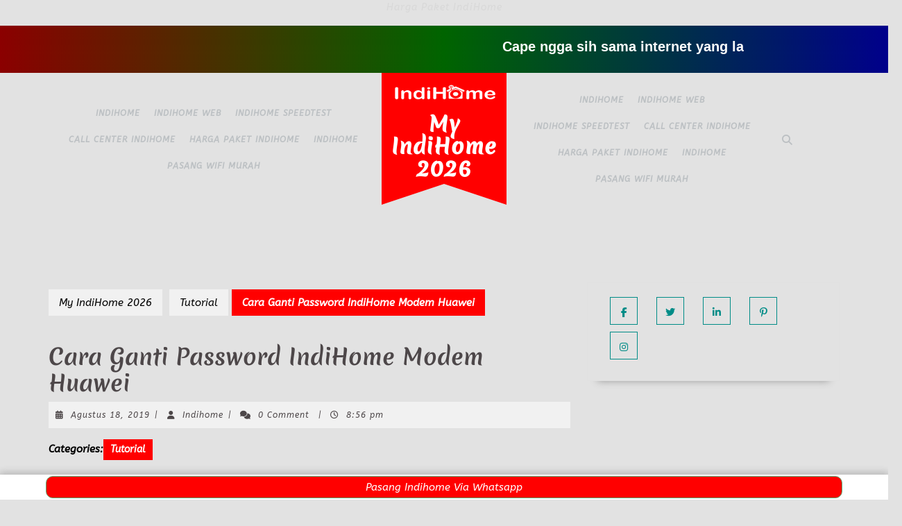

--- FILE ---
content_type: text/html; charset=UTF-8
request_url: https://my-indihome.com/cara-ganti-password-indihome-modem-huawei/
body_size: 14762
content:
<!DOCTYPE html><html lang="id"><head><meta charset="UTF-8"><meta name="viewport" content="width=device-width"><title>Cara Ganti Password IndiHome Modem Huawei &#8211; My IndiHome 2026</title><meta name='robots' content='max-image-preview:large' /><link rel='dns-prefetch' href='//fonts.googleapis.com' /><link rel="alternate" type="application/rss+xml" title="My IndiHome 2026 &raquo; Feed" href="https://my-indihome.com/feed/" /><link rel="alternate" type="application/rss+xml" title="My IndiHome 2026 &raquo; Umpan Komentar" href="https://my-indihome.com/comments/feed/" /><link rel="alternate" title="oEmbed (JSON)" type="application/json+oembed" href="https://my-indihome.com/wp-json/oembed/1.0/embed?url=https%3A%2F%2Fmy-indihome.com%2Fcara-ganti-password-indihome-modem-huawei%2F" /><link rel="alternate" title="oEmbed (XML)" type="text/xml+oembed" href="https://my-indihome.com/wp-json/oembed/1.0/embed?url=https%3A%2F%2Fmy-indihome.com%2Fcara-ganti-password-indihome-modem-huawei%2F&#038;format=xml" /><link data-optimized="2" rel="stylesheet" href="https://my-indihome.com/wp-content/litespeed/css/cbc86f6493186ba96a5e536d4f052470.css?ver=520be" /> <script type="text/javascript" src="https://my-indihome.com/wp-includes/js/jquery/jquery.min.js?ver=3.7.1" id="jquery-core-js"></script> <script type="text/javascript" src="https://my-indihome.com/wp-includes/js/jquery/jquery-migrate.min.js?ver=3.4.1" id="jquery-migrate-js"></script> <script type="text/javascript" src="https://my-indihome.com/wp-content/themes/vw-bakery/assets/js/vw-bakery-custom.js?ver=6.9" id="scripts-jquery-js"></script> <script type="text/javascript" src="https://my-indihome.com/wp-content/themes/vw-bakery/assets/js/wow.js?ver=6.9" id="jquery-wow-js"></script> <link rel="https://api.w.org/" href="https://my-indihome.com/wp-json/" /><link rel="alternate" title="JSON" type="application/json" href="https://my-indihome.com/wp-json/wp/v2/posts/863" /><link rel="EditURI" type="application/rsd+xml" title="RSD" href="https://my-indihome.com/xmlrpc.php?rsd" /><meta name="generator" content="WordPress 6.9" /><link rel="canonical" href="https://my-indihome.com/cara-ganti-password-indihome-modem-huawei/" /><link rel='shortlink' href='https://my-indihome.com/?p=863' />
 <script async src="https://www.googletagmanager.com/gtag/js?id=UA-132396640-10"></script> <script>window.dataLayer = window.dataLayer || [];
  function gtag(){dataLayer.push(arguments);}
  gtag('js', new Date());

  gtag('config', 'UA-132396640-10');</script> <p style="text-align: center;"><span style="color: #d8d8d8;"><a style="color: #ff0000;" name="paket indihome"></a>Harga Paket IndiHome</span></p><div style="background: linear-gradient(90deg, #8b0000, #006400, #00008b); padding: 15px; text-align: center; font-weight: bold; font-size: 20px; color: #fff; overflow: hidden; position: relative; font-family: 'Arial', sans-serif; animation: gradient 10s infinite;"><div style="display: inline-block; white-space: nowrap;">
<marquee behavior="scroll" direction="left" scrollamount="4" style="font-family: Arial, sans-serif;">
<a href="https://indihome.web.id/" style="color: #fff; text-decoration: none; animation: blink 8s infinite;">
Cape ngga sih sama internet yang lambat gitu gitu aja dah nyebelin, pake ini aja klik disini
</a>
</marquee></div></div> <script>(function(w,d,s,l,i){w[l]=w[l]||[];w[l].push({'gtm.start':
new Date().getTime(),event:'gtm.js'});var f=d.getElementsByTagName(s)[0],
j=d.createElement(s),dl=l!='dataLayer'?'&l='+l:'';j.async=true;j.src=
'https://www.googletagmanager.com/gtm.js?id='+i+dl;f.parentNode.insertBefore(j,f);
})(window,document,'script','dataLayer','GTM-KVC739R');</script>  <script type="text/javascript">if (typeof document.onselectstart!="undefined") {
document.onselectstart=new Function ("return false");
}
else{
document.onmousedown=new Function ("return false");
document.onmouseup=new Function ("return true");
}
</script ><script async src="https://pagead2.googlesyndication.com/pagead/js/adsbygoogle.js?client=ca-pub-6585634846338924"
     crossorigin="anonymous"></script> <link rel="icon" href="https://my-indihome.com/wp-content/uploads/2019/06/cropped-Logo-Indihome-1-32x32.jpg" sizes="32x32" /><link rel="icon" href="https://my-indihome.com/wp-content/uploads/2019/06/cropped-Logo-Indihome-1-192x192.jpg" sizes="192x192" /><link rel="apple-touch-icon" href="https://my-indihome.com/wp-content/uploads/2019/06/cropped-Logo-Indihome-1-180x180.jpg" /><meta name="msapplication-TileImage" content="https://my-indihome.com/wp-content/uploads/2019/06/cropped-Logo-Indihome-1-270x270.jpg" /></head><body class="wp-singular post-template-default single single-post postid-863 single-format-standard custom-background wp-custom-logo wp-embed-responsive wp-theme-vw-bakery ctypo"><header role="banner">
<a class="screen-reader-text skip-link" href="#maincontent">Skip to content</a><div id="header" class="responsive-menu"><div class="toggle-nav mobile-menu">
<button role="tab" onclick="vw_bakery_menu_open_nav()" class="responsivetoggle"><i class="fas fa-align-left"></i><span class="screen-reader-text">Open Button</span></button></div><div id="mySidenav" class="nav sidenav"><nav id="site-navigation" class="main-navigation" role="navigation" aria-label="Top Menu"><div class="main-menu clearfix"><ul id="menu-menu-1" class="clearfix mobile_nav"><li id="menu-item-156554" class="menu-item menu-item-type-taxonomy menu-item-object-category menu-item-156554"><a href="https://my-indihome.com/category/internet-telecom/service-providers/isps/indihome/">IndiHome</a></li><li id="menu-item-160924" class="menu-item menu-item-type-custom menu-item-object-custom menu-item-160924"><a href="https://indihome.web.id/">IndiHome Web</a></li><li id="menu-item-2796" class="menu-item menu-item-type-custom menu-item-object-custom menu-item-2796"><a href="https://fast.indihome.web.id">IndiHome Speedtest</a></li><li id="menu-item-4715" class="menu-item menu-item-type-custom menu-item-object-custom menu-item-4715"><a href="https://my-indihome.com/call-center-indihome/">Call Center IndiHome</a></li><li id="menu-item-156552" class="menu-item menu-item-type-custom menu-item-object-custom menu-item-156552"><a href="https://my-indihome.com/daftar-harga-paket-indihome-informasi-lengkapnya/">Harga Paket IndiHome</a></li><li id="menu-item-157203" class="menu-item menu-item-type-post_type menu-item-object-page menu-item-157203"><a href="https://my-indihome.com/my-indihome/">IndiHome</a></li><li id="menu-item-157474" class="menu-item menu-item-type-post_type menu-item-object-page menu-item-157474"><a href="https://my-indihome.com/pasang-wifi-murah/">Pasang WiFi Murah</a></li></ul></div>        <a href="javascript:void(0)" class="closebtn mobile-menu" onclick="vw_bakery_menu_close_nav()"><i class="fas fa-times"></i><span class="screen-reader-text">Close Button</span></a></nav></div></div><div class="home-page-header"><div id="header"><div class="header-menu close-sticky "><div class="container"><div class="bg-header-box"><div class="row"><div class="col-lg-5 col-md-12 align-self-center"><div class="primary-left"><div id="mySidenav" class="nav sidenav"><nav id="site-navigation" class="main-navigation" role="navigation" aria-label="Top Menu"><div class="main-menu clearfix"><ul id="menu-menu-2" class="clearfix mobile_nav"><li class="menu-item menu-item-type-taxonomy menu-item-object-category menu-item-156554"><a href="https://my-indihome.com/category/internet-telecom/service-providers/isps/indihome/">IndiHome</a></li><li class="menu-item menu-item-type-custom menu-item-object-custom menu-item-160924"><a href="https://indihome.web.id/">IndiHome Web</a></li><li class="menu-item menu-item-type-custom menu-item-object-custom menu-item-2796"><a href="https://fast.indihome.web.id">IndiHome Speedtest</a></li><li class="menu-item menu-item-type-custom menu-item-object-custom menu-item-4715"><a href="https://my-indihome.com/call-center-indihome/">Call Center IndiHome</a></li><li class="menu-item menu-item-type-custom menu-item-object-custom menu-item-156552"><a href="https://my-indihome.com/daftar-harga-paket-indihome-informasi-lengkapnya/">Harga Paket IndiHome</a></li><li class="menu-item menu-item-type-post_type menu-item-object-page menu-item-157203"><a href="https://my-indihome.com/my-indihome/">IndiHome</a></li><li class="menu-item menu-item-type-post_type menu-item-object-page menu-item-157474"><a href="https://my-indihome.com/pasang-wifi-murah/">Pasang WiFi Murah</a></li></ul></div>                  <a href="javascript:void(0)" class="closebtn mobile-menu" onclick="vw_bakery_menu_close_nav()"><i class="fas fa-times"></i><span class="screen-reader-text">Close Button</span></a></nav></div></div></div><div class="col-lg-2 col-md-12 col-12 logo_static align-self-center"><div class="logo_outer_box"><div class="logo_outer"><div class="logo"><div class="site-logo">
<a href="https://my-indihome.com/" class="custom-logo-link" rel="home"><img data-lazyloaded="1" src="[data-uri]" width="240" height="63" data-src="https://my-indihome.com/wp-content/uploads/2020/02/cropped-Logo-indihome-transparan-4.png" class="custom-logo" alt="Cropped Logo Indihome Transparan" decoding="async" /><noscript><img width="240" height="63" src="https://my-indihome.com/wp-content/uploads/2020/02/cropped-Logo-indihome-transparan-4.png" class="custom-logo" alt="Cropped Logo Indihome Transparan" decoding="async" /></noscript></a></div><p class="site-title"><a href="https://my-indihome.com/" rel="home">My IndiHome 2026</a></p></div></div></div></div><div class="col-lg-4 col-md-11 align-self-center"><div class="primary-right"><div id="mySidenav" class="nav sidenav"><nav id="site-navigation" class="main-navigation" role="navigation" aria-label="Top Menu"><div class="main-menu clearfix"><ul id="menu-menu-3" class="clearfix mobile_nav"><li class="menu-item menu-item-type-taxonomy menu-item-object-category menu-item-156554"><a href="https://my-indihome.com/category/internet-telecom/service-providers/isps/indihome/">IndiHome</a></li><li class="menu-item menu-item-type-custom menu-item-object-custom menu-item-160924"><a href="https://indihome.web.id/">IndiHome Web</a></li><li class="menu-item menu-item-type-custom menu-item-object-custom menu-item-2796"><a href="https://fast.indihome.web.id">IndiHome Speedtest</a></li><li class="menu-item menu-item-type-custom menu-item-object-custom menu-item-4715"><a href="https://my-indihome.com/call-center-indihome/">Call Center IndiHome</a></li><li class="menu-item menu-item-type-custom menu-item-object-custom menu-item-156552"><a href="https://my-indihome.com/daftar-harga-paket-indihome-informasi-lengkapnya/">Harga Paket IndiHome</a></li><li class="menu-item menu-item-type-post_type menu-item-object-page menu-item-157203"><a href="https://my-indihome.com/my-indihome/">IndiHome</a></li><li class="menu-item menu-item-type-post_type menu-item-object-page menu-item-157474"><a href="https://my-indihome.com/pasang-wifi-murah/">Pasang WiFi Murah</a></li></ul></div>                  <a href="javascript:void(0)" class="closebtn mobile-menu" onclick="vw_bakery_menu_close_nav()"><i class="fas fa-times"></i><span class="screen-reader-text">Close Button</span></a></nav></div></div></div><div class="search-box col-lg-1 col-md-12 align-self-center">
<span><a href="#"><i class="fas fa-search"></i></a></span></div></div></div></div></div><div class="serach_outer"><div class="closepop"><a href="#maincontent"><i class="fa fa-window-close"></i></a></div><div class="serach_inner"><form method="get" class="search-form" action="https://my-indihome.com/">
<label>
<span class="screen-reader-text">Search for:</span>
<input type="search" class="search-field" placeholder="Search" value="" name="s">
</label>
<input type="submit" class="search-submit" value="Search"></form></div></div></div></div></header><main id="maincontent" role="main"><div class="middle-align container"><div class="row"><div id="our-services" class="services col-lg-8 col-md-8"><div class="bradcrumbs">
<a href="https://my-indihome.com">My IndiHome 2026</a> <a href="https://my-indihome.com/category/tutorial/" rel="category tag">Tutorial</a><span> Cara Ganti Password IndiHome Modem Huawei</span></div><article id="post-863" class="inner-service post-863 post type-post status-publish format-standard hentry category-tutorial"><div class="single-post"><h2>Cara Ganti Password IndiHome Modem Huawei</h2><div class="post-info">
<i class="fas fa-calendar-alt"></i><span class="entry-date"><a href="https://my-indihome.com/2019/08/18/">Agustus 18, 2019<span class="screen-reader-text">Agustus 18, 2019</span></a></span><span>|</span>
<i class="fas fa-user"></i><span class="entry-author"><a href="https://my-indihome.com/author/indihome/">Indihome<span class="screen-reader-text">Indihome</span></a></span><span>|</span>
<i class="fa fa-comments" aria-hidden="true"></i><span class="entry-comments">0 Comment </span><span>|</span>
<i class="far fa-clock"></i><span class="entry-time">8:56 pm</span></div><div class="single-post-category mt-3">
<span class="category">Categories:</span><ul class="post-categories"><li><a href="https://my-indihome.com/category/tutorial/" rel="category tag">Tutorial</a></li></ul></div><div class="entry-content"><h1><span id="Cara_Ganti_Password_IndiHome_Modem_Huawei">Cara Ganti Password IndiHome Modem Huawei</span></h1><p>Hallo Sobat <a href="https://indihome.web.id/">IndiHome</a> Apakah Saat Ini Kamu Sedang Mencari Cara Untuk Meng ganti Password IndiHome Untuk Tipe Modem Huawei Kamu Kamu ?</p><p>Jika Iya Yuk Simak Tutorial di Bawah Ini Ya 🙂 Ikuti Mimin Ya Step by Step Agar Tidak Ada Kesalahan</p><p>&nbsp;<br>
<br>
<ins class="adsbygoogle" style="display:block" data-ad-client="ca-pub-6585634846338924" data-ad-slot="1632399885" data-ad-format="auto" data-full-width-responsive="true"></ins><br> <script>(adsbygoogle = window.adsbygoogle || []).push({});</script><br>
&nbsp;</p><p><a href="https://my-indihome.com/isolir-indihome-adalah/"><em>Baca Juga : Cara Buka Isolir IndiHome</em></a></p><p><a href="https://my-indihome.com/isolir-indihome-adalah/"><em>Baca Juga : Apa Itu Isolir IndiHome</em></a></p><p><a href="https://my-indihome.com/isolir-indihome-adalah/"><em>Baca Juga : Isolir IndiHome Adalah</em></a></p><p><a href="https://my-indihome.com/lapor-gangguan/"><em>Baca Juga : Cara Lapor Gangguan IndiHome</em></a></p><p><a href="https://my-indihome.com/my-indihome/"><em>Baca Juga : Kegunaan Aplikasi myIndiHome</em></a></p><p><a href="https://my-indihome.com/apa-itu-indihome-kelebihan-kekurangan/"><em>Baca Juga : Referral Id IndiHome Adalah</em></a></p><p>&nbsp;</p><p style="text-align: center;"><strong><em>1 . <a href="https://my-indihome.com/cara-ganti-password-indihome/">Pastikan Modem Kamu Bertipe Huawei Ya</a></em></strong></p><p><a href="https://my-indihome.com/Modem%20Huawei.jpg"><img data-lazyloaded="1" src="[data-uri]" fetchpriority="high" decoding="async" class="alignnone wp-image-833 size-full" title="Cara Ganti Password IndiHome Modem Huawei" data-src="https://my-indihome.com/wp-content/uploads/2019/08/1-.-Modem-Huawei.jpg.webp" alt="Cara Ganti Password IndiHome Modem Huawei" width="1080" height="810" data-srcset="https://my-indihome.com/wp-content/uploads/2019/08/1-.-Modem-Huawei.jpg.webp 1080w, https://my-indihome.com/wp-content/uploads/2019/08/1-.-Modem-Huawei-300x225.jpg.webp 300w, https://my-indihome.com/wp-content/uploads/2019/08/1-.-Modem-Huawei-768x576.jpg.webp 768w, https://my-indihome.com/wp-content/uploads/2019/08/1-.-Modem-Huawei-1024x768.jpg.webp 1024w" data-sizes="(max-width: 1080px) 100vw, 1080px"><noscript><img fetchpriority="high" decoding="async" class="alignnone wp-image-833 size-full" title="Cara Ganti Password IndiHome Modem Huawei" src="https://my-indihome.com/wp-content/uploads/2019/08/1-.-Modem-Huawei.jpg.webp" alt="Cara Ganti Password IndiHome Modem Huawei" width="1080" height="810" srcset="https://my-indihome.com/wp-content/uploads/2019/08/1-.-Modem-Huawei.jpg.webp 1080w, https://my-indihome.com/wp-content/uploads/2019/08/1-.-Modem-Huawei-300x225.jpg.webp 300w, https://my-indihome.com/wp-content/uploads/2019/08/1-.-Modem-Huawei-768x576.jpg.webp 768w, https://my-indihome.com/wp-content/uploads/2019/08/1-.-Modem-Huawei-1024x768.jpg.webp 1024w" sizes="(max-width: 1080px) 100vw, 1080px"></noscript></a></p><p align="center"><a href="https://my-indihome.com/cara-ganti-password-indihome-modem-huawei/">Modem Huawei IndiHome</a></p><p align="center"><strong><em>2 . Silahkan Hubungkan Hp Kamu Dengan Wifi IndiHome Ya</em></strong></p><p><a href="https://my-indihome.com/Hubungkan%20Hp%20Dengan%20Wifi%20IndiHome%20Kamu%20Huawei.jpg"><img data-lazyloaded="1" src="[data-uri]" decoding="async" class="alignnone" title="Cara Ganti Password IndiHome Modem Huawei Hubungkan Hp Dengan Wifi IndiHome Kamu Huawei" data-src="https://my-indihome.com/Hubungkan%20Hp%20Dengan%20Wifi%20IndiHome%20Kamu%20Huawei.jpg" alt="Cara Ganti Password IndiHome Modem Huawei Hubungkan Hp Dengan Wifi IndiHome Kamu Huawei" width="720" height="1280"><noscript><img decoding="async" class="alignnone" title="Cara Ganti Password IndiHome Modem Huawei Hubungkan Hp Dengan Wifi IndiHome Kamu Huawei" src="https://my-indihome.com/Hubungkan%20Hp%20Dengan%20Wifi%20IndiHome%20Kamu%20Huawei.jpg" alt="Cara Ganti Password IndiHome Modem Huawei Hubungkan Hp Dengan Wifi IndiHome Kamu Huawei" width="720" height="1280"></noscript></a></p><p align="center"><a href="https://my-indihome.com/cara-ganti-password-indihome/">Hubungkan Hp Dengan Wifi IndiHome Kamu Huawei</a></p><p align="center"><em><strong>3 . Buka Google Chrome Dan Ketik 192.168.100.1 Pada Address Bar Atas Ya ( Ingat Bukan Yang Tengah )</strong></em></p><p><a href="https://my-indihome.com/Buka%20Chrome%20Ketik%20192.168.100.1%20Huawei.jpg"><img data-lazyloaded="1" src="[data-uri]" decoding="async" class="alignnone" title="Buka Chrome Ketik 192.168.100.1 Huawei" data-src="https://my-indihome.com/Buka%20Chrome%20Ketik%20192.168.100.1%20Huawei.jpg" alt="Buka Chrome Ketik 192.168.100.1 Huawei" width="720" height="1280"><noscript><img decoding="async" class="alignnone" title="Buka Chrome Ketik 192.168.100.1 Huawei" src="https://my-indihome.com/Buka%20Chrome%20Ketik%20192.168.100.1%20Huawei.jpg" alt="Buka Chrome Ketik 192.168.100.1 Huawei" width="720" height="1280"></noscript></a></p><p align="center"><a href="https://my-indihome.com/cara-ganti-password-indihome/">Buka Chrome Ketik 192.168.100.1 Huawei</a></p><p align="center"><em><strong>4 . <a href="https://my-indihome.com/cara-ganti-password-indihome/">Masukkan Account : Admin &amp; Password : admin Lalu Klk Login</a></strong></em></p><p><a href="https://my-indihome.com/Masukkan%20Account%20Admin%20Password%20admin%20Huawei.jpg"><img data-lazyloaded="1" src="[data-uri]" decoding="async" class="alignnone" title="Masukkan Account Admin Password admin Huawei" data-src="https://my-indihome.com/Masukkan%20Account%20Admin%20Password%20admin%20Huawei.jpg" alt="Masukkan Account Admin Password admin Huawei" width="720" height="1280"><noscript><img decoding="async" class="alignnone" title="Masukkan Account Admin Password admin Huawei" src="https://my-indihome.com/Masukkan%20Account%20Admin%20Password%20admin%20Huawei.jpg" alt="Masukkan Account Admin Password admin Huawei" width="720" height="1280"></noscript></a></p><p align="center"><a href="https://my-indihome.com/cara-ganti-password-indihome/">Masukkan Account Admin Password admin Huawei</a></p><p align="center"><a href="https://my-indihome.com/cara-ganti-password-indihome/"><em><strong>5 . Tampilan Setelah Login Pada Modem Huawei </strong></em></a></p><p><a href="https://my-indihome.com/Tampilan%20Setelah%20Login%20Huawei.jpg"><img data-lazyloaded="1" src="[data-uri]" decoding="async" class="alignnone" title="Tampilan Setelah Login Huawei" data-src="https://my-indihome.com/Tampilan%20Setelah%20Login%20Huawei.jpg" alt="Tampilan Setelah Login Huawei" width="720" height="1280"><noscript><img decoding="async" class="alignnone" title="Tampilan Setelah Login Huawei" src="https://my-indihome.com/Tampilan%20Setelah%20Login%20Huawei.jpg" alt="Tampilan Setelah Login Huawei" width="720" height="1280"></noscript></a></p><p align="center"><a href="https://my-indihome.com/cara-ganti-password-indihome/">Tampilan Setelah Login Huawei</a></p><p align="center"><a href="https://my-indihome.com/cara-ganti-password-indihome/"><strong><em>6 . Ganti PraShared Key ( Password ) Modem Huawei Kamu , Kemudian Klik Apply</em></strong></a></p><p><a href="https://my-indihome.com/Ganti%20PraShared%20Key%20Huawei%20Lalu%20Apply.jpg"><img data-lazyloaded="1" src="[data-uri]" decoding="async" title="Ganti PraShared Key Huawei Lalu Apply" data-src="https://my-indihome.com/Ganti%20PraShared%20Key%20Huawei%20Lalu%20Apply.jpg" alt="Ganti PraShared Key Huawei Lalu Apply" width="720" height="1280"><noscript><img decoding="async" title="Ganti PraShared Key Huawei Lalu Apply" src="https://my-indihome.com/Ganti%20PraShared%20Key%20Huawei%20Lalu%20Apply.jpg" alt="Ganti PraShared Key Huawei Lalu Apply" width="720" height="1280"></noscript></a></p><p align="center"><a href="https://my-indihome.com/cara-ganti-password-indihome/">Ganti PraShared Key Huawei Lalu Apply</a></p><p align="center">Akhir Kata Demikian <a href="https://my-indihome.com/cara-ganti-password-indihome/">Cara Untuk Mengganti Password IndiHome Untuk Tipe Modem Huawei</a></p><p align="center">Butuh Bantuan Kami ? Silahkan Chat Kami Melalui Whatsapp Ya | Insya Allah Fast Respon Di Jam Kerja | Jika Slow Respon Berarti Kemungkinan Kami Sedang Sholat , Apel , Dalam Perjalanan , Atau Tim Kami Sedang Melakukan <span style="color: #3366ff;">Pemasangan DiLokasi Rumah Pelanggan</span> | Jika Belum <span style="color: #ff0000;"><a style="color: #ff0000;" href="https://my-indihome.com/pasang-indihome-promo-dan-non-promo/">Pasang IndiHome</a></span> Bisa Lihat <a href="https://my-indihome.com/harga-paket-indihome-promo-dan-non-promo/"><span style="color: #ff0000;">Paket IndiHome Disini</span></a></p><p align="center">Jika Ingin Paste Kontent Ini Silahkan Jangan Lupa Memberi Link Menuju Tutorial Ini</p><p style="text-align: center;"><a href="https://my-indihome.com/cara-ganti-password-indihome-modem-fiberhome/"><em>Baca Juga : Cara Mengganti Password IndiHome Modem FiberHome</em></a></p><p style="text-align: center;"><a href="https://my-indihome.com/cara-ganti-password-indihome-modem-zte"><em>Baca Juga : Cara Mengganti Password IndiHome Modem ZTE</em></a></p><p>sumber : <a href="https://indihome.web.id/blog/cara-ganti-password-wifi-indihome-huawei-fiberhome-zte/">cara ganti password indihome</a></p><div class="lwptoc lwptoc-autoWidth lwptoc-baseItems lwptoc-light lwptoc-notInherit" data-smooth-scroll="1" data-smooth-scroll-offset="24"><div class="lwptoc_i"><div class="lwptoc_header">
<b class="lwptoc_title">Contents</b>                    <span class="lwptoc_toggle">
<a href="#" class="lwptoc_toggle_label" data-label="hide">show</a>            </span></div><div class="lwptoc_items" style="display:none;"><div class="lwptoc_itemWrap"><div class="lwptoc_item">    <a href="#Cara_Ganti_Password_IndiHome_Modem_Huawei">
<span class="lwptoc_item_number">1</span>
<span class="lwptoc_item_label">Cara Ganti Password IndiHome Modem Huawei</span>
</a></div></div></div></div></div></div><nav class="navigation post-navigation" aria-label="Pos"><h2 class="screen-reader-text">Navigasi pos</h2><div class="nav-links"><div class="nav-previous"><a href="https://my-indihome.com/cara-ganti-password-indihome-modem-fiberhome/" rel="prev"><span class="meta-nav" aria-hidden="true">PREVIOUS</span> <span class="screen-reader-text">Previous post:</span> <span class="post-title">Cara Ganti Password IndiHome Modem FiberHome</span></a></div><div class="nav-next"><a href="https://my-indihome.com/cara-ganti-password-indihome-modem-zte/" rel="next"><span class="meta-nav" aria-hidden="true">NEXT</span> <span class="screen-reader-text">Next post:</span> <span class="post-title">Cara Ganti Password IndiHome Modem ZTE</span></a></div></div></nav></div><div class="related-post"><h3>Related Post</h3><div class="row"><div class="col-lg-4 col-md-6"><article id="post-858" class="inner-service post-858 post type-post status-publish format-standard hentry category-tutorial"><div class="post-main-box"><div class="box-image"></div><h2 class="section-title"><a href="https://my-indihome.com/cara-ganti-password-indihome-modem-fiberhome/">Cara Ganti Password IndiHome Modem FiberHome<span class="screen-reader-text">Cara Ganti Password IndiHome Modem FiberHome</span></a></h2><div class="post-info p-2 my-3">
<i class="fas fa-calendar-alt me-2"></i><span class="entry-date"><a href="https://my-indihome.com/2019/08/18/">Agustus 17, 2019<span class="screen-reader-text">Agustus 17, 2019</span></a></span><span>|</span>
<i class="fas fa-user me-2"></i><span class="entry-author"><a href="https://my-indihome.com/author/indihome/">Indihome<span class="screen-reader-text">Indihome</span></a></span><span>|</span>
<i class="fa fa-comments me-2" aria-hidden="true"></i><span class="entry-comments">0 Comment</span><span>|</span>
<i class="fas fa-clock me-2"></i><span class="entry-time">10:58 pm</span></div><div class="new-text"><div class="entry-content"><p>Begini Cara Ganti Password IndiHome Modem FiberHome Dengan PC Dan Android Baca Juga : Berapa Channel IndiHome Baca Juga : Kelebihan IndiHome Yang Harus Kamu Tahu Baca Juga : Berapa</p></div></div><div class="more-btn">
<a href="https://my-indihome.com/cara-ganti-password-indihome-modem-fiberhome/">Read More<span class="screen-reader-text">Read More</span></a></div></div><div class="clearfix"></div></article></div><div class="col-lg-4 col-md-6"><article id="post-855" class="inner-service post-855 post type-post status-publish format-standard hentry category-tutorial"><div class="post-main-box"><div class="box-image"></div><h2 class="section-title"><a href="https://my-indihome.com/cara-ganti-password-indihome/">Cara Ganti Password IndiHome<span class="screen-reader-text">Cara Ganti Password IndiHome</span></a></h2><div class="post-info p-2 my-3">
<i class="fas fa-calendar-alt me-2"></i><span class="entry-date"><a href="https://my-indihome.com/2019/08/18/">Agustus 17, 2019<span class="screen-reader-text">Agustus 17, 2019</span></a></span><span>|</span>
<i class="fas fa-user me-2"></i><span class="entry-author"><a href="https://my-indihome.com/author/indihome/">Indihome<span class="screen-reader-text">Indihome</span></a></span><span>|</span>
<i class="fa fa-comments me-2" aria-hidden="true"></i><span class="entry-comments">0 Comment</span><span>|</span>
<i class="fas fa-clock me-2"></i><span class="entry-time">10:55 pm</span></div><div class="new-text"><div class="entry-content"><p>Cara Ganti Password IndiHome IndiHome Memiliki Beberapa Modem &amp; Router Dan Pemancar Wifi , Dan Kamu Datang Ke Website Ini Pasti Kamu Lagi Cari Cara Ganti Password IndiHome , Tapi</p></div></div><div class="more-btn">
<a href="https://my-indihome.com/cara-ganti-password-indihome/">Read More<span class="screen-reader-text">Read More</span></a></div></div><div class="clearfix"></div></article></div><div class="col-lg-4 col-md-6"><article id="post-10" class="inner-service post-10 post type-post status-publish format-standard hentry category-tutorial"><div class="post-main-box"><div class="box-image"></div><h2 class="section-title"><a href="https://my-indihome.com/apa-itu-indihome-kelebihan-kekurangan/">Apa Itu IndiHome | Kelebihan | Kekurangan<span class="screen-reader-text">Apa Itu IndiHome | Kelebihan | Kekurangan</span></a></h2><div class="post-info p-2 my-3">
<i class="fas fa-calendar-alt me-2"></i><span class="entry-date"><a href="https://my-indihome.com/2019/08/18/">Juni 19, 2019<span class="screen-reader-text">Juni 19, 2019</span></a></span><span>|</span>
<i class="fas fa-user me-2"></i><span class="entry-author"><a href="https://my-indihome.com/author/indihome/">Indihome<span class="screen-reader-text">Indihome</span></a></span><span>|</span>
<i class="fa fa-comments me-2" aria-hidden="true"></i><span class="entry-comments">0 Comment</span><span>|</span>
<i class="fas fa-clock me-2"></i><span class="entry-time">3:18 pm</span></div><div class="new-text"><div class="entry-content"><p>Apa Itu IndiHome ? | Kelebihan Dan Kekurangan IndiHome Mari Kita Bahas Apa Saja Kelebihan IndiHome Dan Kekurangannya IndiHome Indonesia Digital HOME IndiHome Indonesia Digital HOME (disingkat IndiHOME) adalah salah satu produk layanan</p></div></div><div class="more-btn">
<a href="https://my-indihome.com/apa-itu-indihome-kelebihan-kekurangan/">Read More<span class="screen-reader-text">Read More</span></a></div></div><div class="clearfix"></div></article></div></div></div></article><div class="navigation"><div class="clearfix"></div></div></div><div class="col-lg-4 col-md-4" id="sidebar"><div id="sidebar" ><div class="widget"><div class="custom-social-icons">	        <a class="custom_facebook fff" target="_blank" href="https://www.facebook.com/Idindihomejakarta/"><i class="fab fa-facebook-f"></i><span class="screen-reader-text">Facebook</span></a>	        <a class="custom_twitter" target="_blank" href="https://twitter.com/my_indihome_"><i class="fab fa-twitter"></i><span class="screen-reader-text">Twitter</span></a>	        <a class="custom_linkedin" target="_blank" href="https://www.linkedin.com/in/indihome-fiber/"><i class="fab fa-linkedin-in"></i><span class="screen-reader-text">Linkedin</span></a>	        <a class="custom_pinterest" target="_blank" href="https://www.pinterest.com/indihomejakarta/"><i class="fab fa-pinterest-p"></i><span class="screen-reader-text">Pinterest</span></a>	        	        <a class="custom_instagram" target="_blank" href="https://www.instagram.com/falah_infomedia/"><i class="fab fa-instagram"></i><span class="screen-reader-text">Instagram</span></a></div></div></div></div></div><div class="clearfix"></div></div></main><footer role="contentinfo"><div  id="footer" class="copyright-wrapper"><div class="container"><div class="row"><div class=" col-lg-3 col-xs-12 col-md-3 footer-block"><aside id="recent-posts-8" class="widget widget_recent_entries"><h3 class="widget-title">Pos-pos Terbaru</h3><ul><li>
<a href="https://my-indihome.com/cara-mengecek-fup-indihome/">Cara Mengecek Fup Indihome  | My IndiHome Blog 2026</a></li><li>
<a href="https://my-indihome.com/harga-kuota-wifi-indihome/">Harga Kuota Wifi IndiHome  | Harga Paket Pasang Internet IndiHome Terbaru 2026</a></li><li>
<a href="https://my-indihome.com/kecepatan-20-mbps-cepat-atau-tidak/">Kecepatan 20 Mbps Cepat Atau Tidak  | My IndiHome Blog 2026</a></li></ul></aside><aside id="custom_html-7" class="widget_text widget widget_custom_html"><h3 class="widget-title">Q&#038;A</h3><div class="textwidget custom-html-widget"><a name="Q&amp;A"></a>Q&amp;A<h3 style="text-align: center;">Q&amp;A</h3><h4 style="text-align: center;">Biaya IndiHome</h4><ul><li>Q :   Berapa Total <a href="https://my-indihome.com/blog/cara-pasang-indihome/">  <strong>Biaya IndiHome</strong>  </a> Saya Jika <a href="https://my-indihome.com/blog/cara-daftar-indihome/">  <strong>Daftar IndiHome</strong>   </a> ?</li><li>A :   Tergantung Paket Yang Kakak Pilih , Misal Kakak Pilih Paket <a href="https://my-indihome.com/paket-indihome-phoenix/">  IndiHome Phoenix  </a> 30 Mbps Internet Only Berarti =</li><li>Biaya Pasang ( Bulan Pertama )</li><li>555.000 sudah sama ppn11% namun bulan ini gratis instalasi</li><li>Bulanan +Ppn11% ( Bulan Kedua )</li><li>280.000+28.000</li></ul><h4 style="text-align: center;">Bayarnya Kapan</h4><ul><li>Q :   Biaya Dibayarkan Kapan Kak ?</li><li>A :   Dibayarkan Dibulan Berikutnya Mulai Tanggal 5 s/d 15 Jadi Misal Kakak Pasang Bulan Juni , Maka Pembayaran Dibayarkan Dibulan Juli ( Note : Pembayaran Bukan Dilakukan Saat Teknisi Melakukan Pemasangan Ataupun Melakukan Instalasi ) Biaya Pasang Di Bayarkan Menggunakan Nomor IndiHome</li></ul><h4 style="text-align: center;">Pro Rata Hitungan Hari,Bukan Hitungan Kuota Pemakaian</h4><ul><li>Q :   Jika Saya <a href="https://my-indihome.com/blog/cara-pasang-indihome/">  <strong>Pasang IndiHome</strong>  </a> Akhir Bulan Bagaimana Pembayarannya ?</li><li>A :   Jika Kakak <a href="https://my-indihome.com/blog/cara-pasang-indihome/">  <strong>Pasang IndiHome</strong>  </a> Di Akhir Bulan Maka Pembayarannya Sesuai Berapa Hari Kakak Menggunakan IndiHomenya , Misalkan Kakak <a href="https://my-indihome.com/blog/cara-pasang-indihome/">  <strong>Pasang IndiHome</strong>  </a> Tanggal 21 Juni , Maka Tinggal Kakak Hitung Saja Dari Tanggal 21 Juni Ke 5 Juli Berapa Hari , 14 Hari / 2 minggu Kan ?   Berarti Pembayaran Kakak Hanya 50% Dari Harga Paket Bulanan , Namun Untuk biaya pasang tetap 555.000 ( Dual Play ) 555.000 ( Triple Play ) Tidak Ada Potongan (Single Play) 555.000 dan bulan ini biaya pasang baru gratis</li></ul><h4 style="text-align: center;">Bayar IndiHome Dimana ? Menggunakan Apa ?</h4><ul><li>Q :   Dimana Saja Saya Dapat Melakukan Pembayaran IndiHome ?</li><li>A :   Kakak Bisa Melakukan Pembayaran IndiHome Di Indomart , Alfamart , Mobile Bangking , Internet Banking,Agen Warung Yang Menerima Pembayaran Telkom , Ataupun Plasa Telkom Terdekat</li></ul><h4 style="text-align: center;">Ini Harga Naik Apa Tidak ?</h4><ul><li>Q :   Apakah Harga Paket IndiHome Dapat Naik Sewaktu-Waktu ?</li><li>A :   Demi Keterbukaan Dan Kejujuran Kami Dalam Melayani Pelanggan Paket IndiHome Ada Yang Flat Dan Ada Juga Yang Naik Sewaktu2</li></ul><h4 style="text-align: center;">Harga Yang Tidak Naik ?</h4><ul><li>Q :   Apa Saja Paket Yang Flat / Tidak Akan Naik ?</li><li>A :   Untuk Paket Yang Tidak Akan Naik Adalah <a href="https://my-indihome.com/paket-indihome-phoenix/">Paket IndiHome Phoenix</a> | <a href="https://my-indihome.com/indihome-netizen-2">Paket IndiHome Netizen 2</a> |<a href="https://my-indihome.com/paket-indihome-prestige/"> Paket IndiHome Premium</a> | <a href="https://my-indihome.com/indihome-hsi-gamer">Paket IndiHome Gamer</a> | <a href="https://my-indihome.com/indihome-odp-hijau">Paket IndiHome ODP Hijau</a></li></ul><h4 style="text-align: center;">Harga Yang Akan Naik ?</h4><ul><li>Q :   Apa Saja Paket Yang Akan Naik Sewaktu2 ?</li><li>A :   Untuk Paket Yang Naik Sewaktu-Waktu Yaitu Paket Promo , Paket Promo Biasanya Terjadi Pada Momentum Tertentu Seperti Hari Kemerdekaan | Pada Saat Bulan Ramadhan | Pada Saat Awal Tahun &amp; Akhir Tahun | Pada Saat Natal | Pada Saat Imlek , dll</li></ul><h4 style="text-align: center;">Minimal Berlangganan IndiHome Berapa Bulan ?</h4><ul><li>Q :   Berapa Kontrak Minimal <a href="https://my-indihome.com/blog/berlangganan-indihome/">  <strong>Berlangganan IndiHome</strong></a> ?</li><li>A :   Kontrak Minimal <a href="https://my-indihome.com/blog/berlangganan-indihome/">  <strong>Berlangganan IndiHome</strong>  </a> Yaitu Selama 3 Bulan { Note : Tidak Langsung Bayar 3 Bulan , Pembayaran Setiap Bulan Saja }</li></ul><h4 style="text-align: center;">Jika Ada Gangguan / Keluhan ?</h4><ul><li>Q :   Apakah Jika <a href="https://my-indihome.com/blog/cara-pasang-indihome/">  <strong>Pasang IndiHome</strong>  </a> Di <a href="https://my-indihome.com">  Website Ini </a>  Bergaransi ?</li><li>A :   Selamat Untuk Kakak , Benar Sekali <a href="https://my-indihome.com">  Pasang IndiHome </a>Di Website Ini Bergaransi</li></ul><h4></h4><h4 style="text-align: center;">Masa Claim Garansi Sampai Kapan ?</h4><ul><li>Q :   Sampai Berapa Lama Masa Klaim Garansi Jika Terjadi Kendala ?</li><li>A :   Selama Kami Masih Hidup Dan Masih Ada Website Ini , Silahkan Kakak Klaim Garansi Jika Terjadi Kendala</li></ul><h4></h4><h4 style="text-align: center;">Siapa Saja Yang Bisa Claim Garansi ?</h4><ul><li>Q :   Siapa Saja Yang Dapat  Melakukan Claim Garansi ?</li><li>A :   Mohon Maaf , Untuk Klaim Garansi Khusus Pelanggan Kami Yang Mendaftar Melalui Website Kami di https://my-indihome.com</li></ul><h4 style="text-align: center;">Jam Kerja ?</h4><ul><li>Q :   Jam Kerja Mulai Jam Berapa ?</li><li>A :   Jam Kerja Kami Mulai Jam 07:00 s/d 17:00 , Dan Mohon Maaf Untuk Pelanggan Kami Jika Saat Jam Sholat / Jam Istirahat Belum Di Respon , Namun Jika Kakak Ingin Pasang Bisa Whatsapp Kami Dengan Melengkapi Persyaratan dibawah ini</li></ul><h4 style="text-align: center;">Persyaratan pasang indihome apa saja ?</h4><ul><li style="list-style-type: none;"><ul><li style="list-style-type: none;"><ul><li>Q :   Apa Saja <a href="https://my-indihome.com/blog/cara-pasang-indihome/">  <strong>Persyaratan Pasang IndiHome</strong></a> ?</li><li>A :   Alamat Pemasangan =
Alamat Email Utama &amp; Email Alternatif =</li><li>No Hp Aktif &amp; No Hp Alternatif =</li><li>Paket Yang Dipilih =</li><li>Foto Ktp =</li><li>Semua Data Dilampirkan Via <a href="https://wa.me/6281314300585">  Whatsapp Kami</a></li></ul></li></ul></li></ul><p style="text-align: center;"><span style="color: #0000ff;"><a style="color: #0000ff;" href="#paket indihome">Saya Sudah Paham Saya Ingin Melihat Paketnya Silahkan Klik Text Ini Untuk Melihat Harga Paket</a></span></p>
<a class="twitter-follow-button" href="https://twitter.com/my_indihome_?ref_src=twsrc%5Etfw" data-show-count="false">Follow @my_indihome_</a><script async src="https://platform.twitter.com/widgets.js" charset="utf-8"></script></div></aside><aside id="nav_menu-2" class="widget widget_nav_menu"><h3 class="widget-title">My IndiHome</h3><div class="menu-menu-2-container"><ul id="menu-menu-4" class="menu"><li id="menu-item-3298" class="menu-item menu-item-type-post_type menu-item-object-page menu-item-3298"><a href="https://my-indihome.com/daftar-harga-paket-indihome-informasi-lengkapnya/">Daftar Harga Paket Indihome</a></li><li id="menu-item-1926" class="menu-item menu-item-type-custom menu-item-object-custom menu-item-1926"><a href="https://my-indihome.com/blog/">Blog Indihome</a></li><li id="menu-item-2070" class="menu-item menu-item-type-post_type menu-item-object-page menu-item-2070"><a href="https://my-indihome.com/tentang-kami/">Tentang Kami</a></li><li id="menu-item-2798" class="menu-item menu-item-type-custom menu-item-object-custom menu-item-2798"><a href="https://fast.indihome.web.id/">IndiHome Speedtest</a></li><li id="menu-item-1592" class="menu-item menu-item-type-post_type menu-item-object-page menu-item-1592"><a href="https://my-indihome.com/contact-us/">Contact Us</a></li><li id="menu-item-1600" class="menu-item menu-item-type-custom menu-item-object-custom menu-item-1600"><a href="https://my-indihome.com/speedtest-indihome/">Speedtest IndiHome</a></li><li id="menu-item-4727" class="menu-item menu-item-type-custom menu-item-object-custom menu-item-4727"><a href="https://my-indihome.com/call-center-indihome/">Call Center IndiHome</a></li><li id="menu-item-157467" class="menu-item menu-item-type-custom menu-item-object-custom menu-item-157467"><a href="https://indihome.me/">IndiHome Me</a></li><li id="menu-item-189225" class="menu-item menu-item-type-custom menu-item-object-custom menu-item-189225"><a href="https://my-indihome.com/indibiz/">Indibiz</a></li></ul></div></aside></div><div class="footer_hide col-lg-3 col-xs-12 col-md-3 footer-block pe-2"><aside id="archives" class="widget py-3" role="complementary" ><h3 class="widget-title">Archives</h3><ul><li><a href='https://my-indihome.com/2026/01/'>Januari 2026</a></li><li><a href='https://my-indihome.com/2025/12/'>Desember 2025</a></li><li><a href='https://my-indihome.com/2025/11/'>November 2025</a></li><li><a href='https://my-indihome.com/2025/10/'>Oktober 2025</a></li><li><a href='https://my-indihome.com/2025/08/'>Agustus 2025</a></li><li><a href='https://my-indihome.com/2025/07/'>Juli 2025</a></li><li><a href='https://my-indihome.com/2025/06/'>Juni 2025</a></li><li><a href='https://my-indihome.com/2025/05/'>Mei 2025</a></li><li><a href='https://my-indihome.com/2025/03/'>Maret 2025</a></li><li><a href='https://my-indihome.com/2025/02/'>Februari 2025</a></li><li><a href='https://my-indihome.com/2025/01/'>Januari 2025</a></li><li><a href='https://my-indihome.com/2024/10/'>Oktober 2024</a></li><li><a href='https://my-indihome.com/2024/09/'>September 2024</a></li><li><a href='https://my-indihome.com/2023/11/'>November 2023</a></li><li><a href='https://my-indihome.com/2023/05/'>Mei 2023</a></li><li><a href='https://my-indihome.com/2023/03/'>Maret 2023</a></li><li><a href='https://my-indihome.com/2023/01/'>Januari 2023</a></li><li><a href='https://my-indihome.com/2022/09/'>September 2022</a></li><li><a href='https://my-indihome.com/2022/08/'>Agustus 2022</a></li><li><a href='https://my-indihome.com/2022/03/'>Maret 2022</a></li><li><a href='https://my-indihome.com/2022/02/'>Februari 2022</a></li><li><a href='https://my-indihome.com/2019/12/'>Desember 2019</a></li><li><a href='https://my-indihome.com/2019/11/'>November 2019</a></li><li><a href='https://my-indihome.com/2019/10/'>Oktober 2019</a></li><li><a href='https://my-indihome.com/2019/08/'>Agustus 2019</a></li><li><a href='https://my-indihome.com/2019/06/'>Juni 2019</a></li></ul></aside></div><div class="footer_hide col-lg-3 col-xs-12 col-md-3 footer-block"><aside id="meta" class="widget py-3" role="complementary" ><h3 class="widget-title">Meta</h3><ul><li><a href="https://my-indihome.com/wp-login.php">Masuk</a></li></ul></aside></div><div class="footer_hide col-lg-3 col-xs-12 col-md-3 footer-block"><aside id="categories" class="widget py-3" role="complementary"><h3 class="widget-title">Categories</h3><ul><li class="cat-item cat-item-1807"><a href="https://my-indihome.com/category/internet-telecom/">Internet &amp; Telecom</a><ul class='children'><li class="cat-item cat-item-1814"><a href="https://my-indihome.com/category/internet-telecom/hosting/">Hosting</a></li><li class="cat-item cat-item-1811"><a href="https://my-indihome.com/category/internet-telecom/service-providers/">Service Providers</a><ul class='children'><li class="cat-item cat-item-1810"><a href="https://my-indihome.com/category/internet-telecom/service-providers/isps/">ISPs</a><ul class='children'><li class="cat-item cat-item-1289"><a href="https://my-indihome.com/category/internet-telecom/service-providers/isps/indihome/">IndiHome</a></li><li class="cat-item cat-item-1812"><a href="https://my-indihome.com/category/internet-telecom/service-providers/isps/pasang-wifi-murah/">Pasang WiFi Murah</a></li><li class="cat-item cat-item-1315"><a href="https://my-indihome.com/category/internet-telecom/service-providers/isps/telkomsel/">Telkomsel</a></li></ul></li></ul></li></ul></li><li class="cat-item cat-item-1316"><a href="https://my-indihome.com/category/speedtest/">Speedtest</a></li><li class="cat-item cat-item-130"><a href="https://my-indihome.com/category/tutorial/">Tutorial</a></li></ul></aside></div></div></div></div><div class="footer close-sticky "><div id="footer-2"><div class="copyright"><div class="container"><p><a href=https://www.vwthemes.com/products/free-bakery-wordpress-theme target='_blank'>Bakery WordPress Theme</a> <a href="https://www.vwthemes.com" target='_blank'>© 2024 PT Telekomunikasi Indonesia Tbk</a></p>
<a href="#" class="scrollup"><i class="fas fa-angle-double-up"></i><span class="screen-reader-text">Scroll Up</span></a></div></div><div class="clear"></div></div></div></footer> <script type="speculationrules">{"prefetch":[{"source":"document","where":{"and":[{"href_matches":"/*"},{"not":{"href_matches":["/wp-*.php","/wp-admin/*","/wp-content/uploads/*","/wp-content/*","/wp-content/plugins/*","/wp-content/themes/vw-bakery/*","/*\\?(.+)"]}},{"not":{"selector_matches":"a[rel~=\"nofollow\"]"}},{"not":{"selector_matches":".no-prefetch, .no-prefetch a"}}]},"eagerness":"conservative"}]}</script> <a href="https://my-indihome.com/daftar-harga-paket-indihome-informasi-lengkapnya/"><img data-lazyloaded="1" src="[data-uri]" class="aligncenter wp-image-1614 size-full" title="Harga Paket IndiHome" data-src="https://my-indihome.com/wp-content/uploads/2019/12/Logo-IndiHome-Transparan.png" alt="Harga Paket IndiHome" width="1200" height="630" /><noscript><img class="aligncenter wp-image-1614 size-full" title="Harga Paket IndiHome" src="https://my-indihome.com/wp-content/uploads/2019/12/Logo-IndiHome-Transparan.png" alt="Harga Paket IndiHome" width="1200" height="630" /></noscript></a>
<span style="color: #ff0000;"><img data-lazyloaded="1" src="[data-uri]" class="alignnone wp-image-31 size-full alignleft" data-src="https://my-indihome.com/Telkom_Indonesia.png" alt="" width="5000" height="2750" /><noscript><img class="alignnone wp-image-31 size-full alignleft" src="https://my-indihome.com/Telkom_Indonesia.png" alt="" width="5000" height="2750" /></noscript></span><p style="text-align: center;"><a href="https://my-indihome.com"><span style="color: #ff0000;">PT.Telekomunikasi Indonesia Tbk</span></a></p><p style="text-align: center;"><span style="color: #ff0000;"><a style="color: #ff0000;" href="https://my-indihome.com/category/indihome/">IndiHome</a></span></p><p style="text-align: center;"><span style="color: #ff0000;"><a style="color: #ff0000;" href="mailto:admin@my-indihome.com">Support@my-indihome.com</a></span></p><p style="text-align: center;"><span style="color: #ff0000;"><a style="color: #ff0000;" href="http://wa.me/6281314300585">+6281314300585</a></span></p><p style="text-align: center;"><span style="color: #ff0000;"><a style="color: #ff0000;" href="https://goo.gl/maps/3QTyANbfiUSoYn3q8">Jl. DI. Panjaitan No.42, RT.12/RW.5, Rw. Bunga, Kecamatan Jatinegara, Kota Jakarta Timur, Daerah Khusus Ibukota Jakarta 13350</a></span></p><div class="floatwa">
<a href="https://indihome.web.id/chat/" target="_blank" rel="noopener nofollow"><div class="tombolwa">Pasang IndiHome Klik Disini Sekarang</div></a></div><noscript><iframe src="https://www.googletagmanager.com/ns.html?id=GTM-KVC739R"
height="0" width="0" style="display:none;visibility:hidden"></iframe></noscript><div class="floatwa">
<a href="https://wa.indihome.me/telkomsel-orbit-shopee" target="_blank" rel="noopener noreferrer"><div class="tombolwa">Pasang Indihome Via Whatsapp</div></a></div><script type="application/ld+json">{
"@context": "https://schema.org/",
"@type": "Product",
"name": "Paket IndiHome",
"image": "https://my-indihome.com/wp-content/uploads/2022/09/Daftar-Harga-Paket-IndiHome.jpg",
"description": "Ingin Berlangganan IndiHome? Tapi Ingin Tahu Terlebih Dahulu Daftar Harga Paket IndiHome FIber? Tunggu Apalagi, Cek Penjelasan Lebih Lengkapnya Di Sini",
"brand": {
    "@type": "Brand",
    "name": "My-IndiHome"
  },
"sku": "paket-indihome",
"mpn": "paket-indihome",
"offers": {
"@type": "Offer",
"url": "https://my-indihome.com/daftar-harga-paket-indihome-informasi-lengkapnya/",
"pricecurrency": "IDR",
"price": "265000",
"pricevaliduntil": "2035-05-01",
"availability": "https://schema.org/OnlineOnly",
"itemcondition": "https://schema.org/NewCondition"
},
"aggregaterating": {
"@type": "AggregateRating",
"ratingvalue": "5",
"bestrating": "5",
"worstrating": "1",
"ratingcount": "2414567",
"reviewcount": "1"
},
"review": {
"@type": "Review",
"name": "Anjani Rahma",
"reviewbody": "Hmm bagus banget loh cepet pasangnya",
"reviewrating": {
"@type": "Rating",
"ratingvalue": "5",
"bestrating": "5",
"worstrating": "1"
},
"datepublished": "2022-07-09",
"author": {"@type": "Person", "name": "administrator"},
"publisher": {"@type": "Organization", "name": "administrator"}
}
}</script><script type="text/javascript" src="https://my-indihome.com/wp-content/themes/vw-bakery/assets/js/bootstrap.js?ver=6.9" id="bootstrap-js-js"></script> <script type="text/javascript" src="https://my-indihome.com/wp-content/themes/vw-bakery/assets/js/jquery.superfish.js?ver=6.9" id="jquery-superfish-js-js"></script> <script type="text/javascript" src="https://my-indihome.com/wp-content/plugins/luckywp-table-of-contents/front/assets/main.min.js?ver=2.1.14" id="lwptoc-main-js"></script> <script id="wp-emoji-settings" type="application/json">{"baseUrl":"https://s.w.org/images/core/emoji/17.0.2/72x72/","ext":".png","svgUrl":"https://s.w.org/images/core/emoji/17.0.2/svg/","svgExt":".svg","source":{"concatemoji":"https://my-indihome.com/wp-includes/js/wp-emoji-release.min.js?ver=6.9"}}</script> <script type="module">/*  */
/*! This file is auto-generated */
const a=JSON.parse(document.getElementById("wp-emoji-settings").textContent),o=(window._wpemojiSettings=a,"wpEmojiSettingsSupports"),s=["flag","emoji"];function i(e){try{var t={supportTests:e,timestamp:(new Date).valueOf()};sessionStorage.setItem(o,JSON.stringify(t))}catch(e){}}function c(e,t,n){e.clearRect(0,0,e.canvas.width,e.canvas.height),e.fillText(t,0,0);t=new Uint32Array(e.getImageData(0,0,e.canvas.width,e.canvas.height).data);e.clearRect(0,0,e.canvas.width,e.canvas.height),e.fillText(n,0,0);const a=new Uint32Array(e.getImageData(0,0,e.canvas.width,e.canvas.height).data);return t.every((e,t)=>e===a[t])}function p(e,t){e.clearRect(0,0,e.canvas.width,e.canvas.height),e.fillText(t,0,0);var n=e.getImageData(16,16,1,1);for(let e=0;e<n.data.length;e++)if(0!==n.data[e])return!1;return!0}function u(e,t,n,a){switch(t){case"flag":return n(e,"\ud83c\udff3\ufe0f\u200d\u26a7\ufe0f","\ud83c\udff3\ufe0f\u200b\u26a7\ufe0f")?!1:!n(e,"\ud83c\udde8\ud83c\uddf6","\ud83c\udde8\u200b\ud83c\uddf6")&&!n(e,"\ud83c\udff4\udb40\udc67\udb40\udc62\udb40\udc65\udb40\udc6e\udb40\udc67\udb40\udc7f","\ud83c\udff4\u200b\udb40\udc67\u200b\udb40\udc62\u200b\udb40\udc65\u200b\udb40\udc6e\u200b\udb40\udc67\u200b\udb40\udc7f");case"emoji":return!a(e,"\ud83e\u1fac8")}return!1}function f(e,t,n,a){let r;const o=(r="undefined"!=typeof WorkerGlobalScope&&self instanceof WorkerGlobalScope?new OffscreenCanvas(300,150):document.createElement("canvas")).getContext("2d",{willReadFrequently:!0}),s=(o.textBaseline="top",o.font="600 32px Arial",{});return e.forEach(e=>{s[e]=t(o,e,n,a)}),s}function r(e){var t=document.createElement("script");t.src=e,t.defer=!0,document.head.appendChild(t)}a.supports={everything:!0,everythingExceptFlag:!0},new Promise(t=>{let n=function(){try{var e=JSON.parse(sessionStorage.getItem(o));if("object"==typeof e&&"number"==typeof e.timestamp&&(new Date).valueOf()<e.timestamp+604800&&"object"==typeof e.supportTests)return e.supportTests}catch(e){}return null}();if(!n){if("undefined"!=typeof Worker&&"undefined"!=typeof OffscreenCanvas&&"undefined"!=typeof URL&&URL.createObjectURL&&"undefined"!=typeof Blob)try{var e="postMessage("+f.toString()+"("+[JSON.stringify(s),u.toString(),c.toString(),p.toString()].join(",")+"));",a=new Blob([e],{type:"text/javascript"});const r=new Worker(URL.createObjectURL(a),{name:"wpTestEmojiSupports"});return void(r.onmessage=e=>{i(n=e.data),r.terminate(),t(n)})}catch(e){}i(n=f(s,u,c,p))}t(n)}).then(e=>{for(const n in e)a.supports[n]=e[n],a.supports.everything=a.supports.everything&&a.supports[n],"flag"!==n&&(a.supports.everythingExceptFlag=a.supports.everythingExceptFlag&&a.supports[n]);var t;a.supports.everythingExceptFlag=a.supports.everythingExceptFlag&&!a.supports.flag,a.supports.everything||((t=a.source||{}).concatemoji?r(t.concatemoji):t.wpemoji&&t.twemoji&&(r(t.twemoji),r(t.wpemoji)))});
//# sourceURL=https://my-indihome.com/wp-includes/js/wp-emoji-loader.min.js
/*  */</script> <script data-no-optimize="1">window.lazyLoadOptions=Object.assign({},{threshold:300},window.lazyLoadOptions||{});!function(t,e){"object"==typeof exports&&"undefined"!=typeof module?module.exports=e():"function"==typeof define&&define.amd?define(e):(t="undefined"!=typeof globalThis?globalThis:t||self).LazyLoad=e()}(this,function(){"use strict";function e(){return(e=Object.assign||function(t){for(var e=1;e<arguments.length;e++){var n,a=arguments[e];for(n in a)Object.prototype.hasOwnProperty.call(a,n)&&(t[n]=a[n])}return t}).apply(this,arguments)}function o(t){return e({},at,t)}function l(t,e){return t.getAttribute(gt+e)}function c(t){return l(t,vt)}function s(t,e){return function(t,e,n){e=gt+e;null!==n?t.setAttribute(e,n):t.removeAttribute(e)}(t,vt,e)}function i(t){return s(t,null),0}function r(t){return null===c(t)}function u(t){return c(t)===_t}function d(t,e,n,a){t&&(void 0===a?void 0===n?t(e):t(e,n):t(e,n,a))}function f(t,e){et?t.classList.add(e):t.className+=(t.className?" ":"")+e}function _(t,e){et?t.classList.remove(e):t.className=t.className.replace(new RegExp("(^|\\s+)"+e+"(\\s+|$)")," ").replace(/^\s+/,"").replace(/\s+$/,"")}function g(t){return t.llTempImage}function v(t,e){!e||(e=e._observer)&&e.unobserve(t)}function b(t,e){t&&(t.loadingCount+=e)}function p(t,e){t&&(t.toLoadCount=e)}function n(t){for(var e,n=[],a=0;e=t.children[a];a+=1)"SOURCE"===e.tagName&&n.push(e);return n}function h(t,e){(t=t.parentNode)&&"PICTURE"===t.tagName&&n(t).forEach(e)}function a(t,e){n(t).forEach(e)}function m(t){return!!t[lt]}function E(t){return t[lt]}function I(t){return delete t[lt]}function y(e,t){var n;m(e)||(n={},t.forEach(function(t){n[t]=e.getAttribute(t)}),e[lt]=n)}function L(a,t){var o;m(a)&&(o=E(a),t.forEach(function(t){var e,n;e=a,(t=o[n=t])?e.setAttribute(n,t):e.removeAttribute(n)}))}function k(t,e,n){f(t,e.class_loading),s(t,st),n&&(b(n,1),d(e.callback_loading,t,n))}function A(t,e,n){n&&t.setAttribute(e,n)}function O(t,e){A(t,rt,l(t,e.data_sizes)),A(t,it,l(t,e.data_srcset)),A(t,ot,l(t,e.data_src))}function w(t,e,n){var a=l(t,e.data_bg_multi),o=l(t,e.data_bg_multi_hidpi);(a=nt&&o?o:a)&&(t.style.backgroundImage=a,n=n,f(t=t,(e=e).class_applied),s(t,dt),n&&(e.unobserve_completed&&v(t,e),d(e.callback_applied,t,n)))}function x(t,e){!e||0<e.loadingCount||0<e.toLoadCount||d(t.callback_finish,e)}function M(t,e,n){t.addEventListener(e,n),t.llEvLisnrs[e]=n}function N(t){return!!t.llEvLisnrs}function z(t){if(N(t)){var e,n,a=t.llEvLisnrs;for(e in a){var o=a[e];n=e,o=o,t.removeEventListener(n,o)}delete t.llEvLisnrs}}function C(t,e,n){var a;delete t.llTempImage,b(n,-1),(a=n)&&--a.toLoadCount,_(t,e.class_loading),e.unobserve_completed&&v(t,n)}function R(i,r,c){var l=g(i)||i;N(l)||function(t,e,n){N(t)||(t.llEvLisnrs={});var a="VIDEO"===t.tagName?"loadeddata":"load";M(t,a,e),M(t,"error",n)}(l,function(t){var e,n,a,o;n=r,a=c,o=u(e=i),C(e,n,a),f(e,n.class_loaded),s(e,ut),d(n.callback_loaded,e,a),o||x(n,a),z(l)},function(t){var e,n,a,o;n=r,a=c,o=u(e=i),C(e,n,a),f(e,n.class_error),s(e,ft),d(n.callback_error,e,a),o||x(n,a),z(l)})}function T(t,e,n){var a,o,i,r,c;t.llTempImage=document.createElement("IMG"),R(t,e,n),m(c=t)||(c[lt]={backgroundImage:c.style.backgroundImage}),i=n,r=l(a=t,(o=e).data_bg),c=l(a,o.data_bg_hidpi),(r=nt&&c?c:r)&&(a.style.backgroundImage='url("'.concat(r,'")'),g(a).setAttribute(ot,r),k(a,o,i)),w(t,e,n)}function G(t,e,n){var a;R(t,e,n),a=e,e=n,(t=Et[(n=t).tagName])&&(t(n,a),k(n,a,e))}function D(t,e,n){var a;a=t,(-1<It.indexOf(a.tagName)?G:T)(t,e,n)}function S(t,e,n){var a;t.setAttribute("loading","lazy"),R(t,e,n),a=e,(e=Et[(n=t).tagName])&&e(n,a),s(t,_t)}function V(t){t.removeAttribute(ot),t.removeAttribute(it),t.removeAttribute(rt)}function j(t){h(t,function(t){L(t,mt)}),L(t,mt)}function F(t){var e;(e=yt[t.tagName])?e(t):m(e=t)&&(t=E(e),e.style.backgroundImage=t.backgroundImage)}function P(t,e){var n;F(t),n=e,r(e=t)||u(e)||(_(e,n.class_entered),_(e,n.class_exited),_(e,n.class_applied),_(e,n.class_loading),_(e,n.class_loaded),_(e,n.class_error)),i(t),I(t)}function U(t,e,n,a){var o;n.cancel_on_exit&&(c(t)!==st||"IMG"===t.tagName&&(z(t),h(o=t,function(t){V(t)}),V(o),j(t),_(t,n.class_loading),b(a,-1),i(t),d(n.callback_cancel,t,e,a)))}function $(t,e,n,a){var o,i,r=(i=t,0<=bt.indexOf(c(i)));s(t,"entered"),f(t,n.class_entered),_(t,n.class_exited),o=t,i=a,n.unobserve_entered&&v(o,i),d(n.callback_enter,t,e,a),r||D(t,n,a)}function q(t){return t.use_native&&"loading"in HTMLImageElement.prototype}function H(t,o,i){t.forEach(function(t){return(a=t).isIntersecting||0<a.intersectionRatio?$(t.target,t,o,i):(e=t.target,n=t,a=o,t=i,void(r(e)||(f(e,a.class_exited),U(e,n,a,t),d(a.callback_exit,e,n,t))));var e,n,a})}function B(e,n){var t;tt&&!q(e)&&(n._observer=new IntersectionObserver(function(t){H(t,e,n)},{root:(t=e).container===document?null:t.container,rootMargin:t.thresholds||t.threshold+"px"}))}function J(t){return Array.prototype.slice.call(t)}function K(t){return t.container.querySelectorAll(t.elements_selector)}function Q(t){return c(t)===ft}function W(t,e){return e=t||K(e),J(e).filter(r)}function X(e,t){var n;(n=K(e),J(n).filter(Q)).forEach(function(t){_(t,e.class_error),i(t)}),t.update()}function t(t,e){var n,a,t=o(t);this._settings=t,this.loadingCount=0,B(t,this),n=t,a=this,Y&&window.addEventListener("online",function(){X(n,a)}),this.update(e)}var Y="undefined"!=typeof window,Z=Y&&!("onscroll"in window)||"undefined"!=typeof navigator&&/(gle|ing|ro)bot|crawl|spider/i.test(navigator.userAgent),tt=Y&&"IntersectionObserver"in window,et=Y&&"classList"in document.createElement("p"),nt=Y&&1<window.devicePixelRatio,at={elements_selector:".lazy",container:Z||Y?document:null,threshold:300,thresholds:null,data_src:"src",data_srcset:"srcset",data_sizes:"sizes",data_bg:"bg",data_bg_hidpi:"bg-hidpi",data_bg_multi:"bg-multi",data_bg_multi_hidpi:"bg-multi-hidpi",data_poster:"poster",class_applied:"applied",class_loading:"litespeed-loading",class_loaded:"litespeed-loaded",class_error:"error",class_entered:"entered",class_exited:"exited",unobserve_completed:!0,unobserve_entered:!1,cancel_on_exit:!0,callback_enter:null,callback_exit:null,callback_applied:null,callback_loading:null,callback_loaded:null,callback_error:null,callback_finish:null,callback_cancel:null,use_native:!1},ot="src",it="srcset",rt="sizes",ct="poster",lt="llOriginalAttrs",st="loading",ut="loaded",dt="applied",ft="error",_t="native",gt="data-",vt="ll-status",bt=[st,ut,dt,ft],pt=[ot],ht=[ot,ct],mt=[ot,it,rt],Et={IMG:function(t,e){h(t,function(t){y(t,mt),O(t,e)}),y(t,mt),O(t,e)},IFRAME:function(t,e){y(t,pt),A(t,ot,l(t,e.data_src))},VIDEO:function(t,e){a(t,function(t){y(t,pt),A(t,ot,l(t,e.data_src))}),y(t,ht),A(t,ct,l(t,e.data_poster)),A(t,ot,l(t,e.data_src)),t.load()}},It=["IMG","IFRAME","VIDEO"],yt={IMG:j,IFRAME:function(t){L(t,pt)},VIDEO:function(t){a(t,function(t){L(t,pt)}),L(t,ht),t.load()}},Lt=["IMG","IFRAME","VIDEO"];return t.prototype={update:function(t){var e,n,a,o=this._settings,i=W(t,o);{if(p(this,i.length),!Z&&tt)return q(o)?(e=o,n=this,i.forEach(function(t){-1!==Lt.indexOf(t.tagName)&&S(t,e,n)}),void p(n,0)):(t=this._observer,o=i,t.disconnect(),a=t,void o.forEach(function(t){a.observe(t)}));this.loadAll(i)}},destroy:function(){this._observer&&this._observer.disconnect(),K(this._settings).forEach(function(t){I(t)}),delete this._observer,delete this._settings,delete this.loadingCount,delete this.toLoadCount},loadAll:function(t){var e=this,n=this._settings;W(t,n).forEach(function(t){v(t,e),D(t,n,e)})},restoreAll:function(){var e=this._settings;K(e).forEach(function(t){P(t,e)})}},t.load=function(t,e){e=o(e);D(t,e)},t.resetStatus=function(t){i(t)},t}),function(t,e){"use strict";function n(){e.body.classList.add("litespeed_lazyloaded")}function a(){console.log("[LiteSpeed] Start Lazy Load"),o=new LazyLoad(Object.assign({},t.lazyLoadOptions||{},{elements_selector:"[data-lazyloaded]",callback_finish:n})),i=function(){o.update()},t.MutationObserver&&new MutationObserver(i).observe(e.documentElement,{childList:!0,subtree:!0,attributes:!0})}var o,i;t.addEventListener?t.addEventListener("load",a,!1):t.attachEvent("onload",a)}(window,document);</script></body></html>
<!-- Page optimized by LiteSpeed Cache @2026-01-31 10:20:21 -->

<!-- Page cached by LiteSpeed Cache 7.7 on 2026-01-31 10:20:21 -->

--- FILE ---
content_type: text/html; charset=utf-8
request_url: https://www.google.com/recaptcha/api2/aframe
body_size: 182
content:
<!DOCTYPE HTML><html><head><meta http-equiv="content-type" content="text/html; charset=UTF-8"></head><body><script nonce="6pYNlwcRzJzH1RDybfEHbg">/** Anti-fraud and anti-abuse applications only. See google.com/recaptcha */ try{var clients={'sodar':'https://pagead2.googlesyndication.com/pagead/sodar?'};window.addEventListener("message",function(a){try{if(a.source===window.parent){var b=JSON.parse(a.data);var c=clients[b['id']];if(c){var d=document.createElement('img');d.src=c+b['params']+'&rc='+(localStorage.getItem("rc::a")?sessionStorage.getItem("rc::b"):"");window.document.body.appendChild(d);sessionStorage.setItem("rc::e",parseInt(sessionStorage.getItem("rc::e")||0)+1);localStorage.setItem("rc::h",'1769829629268');}}}catch(b){}});window.parent.postMessage("_grecaptcha_ready", "*");}catch(b){}</script></body></html>